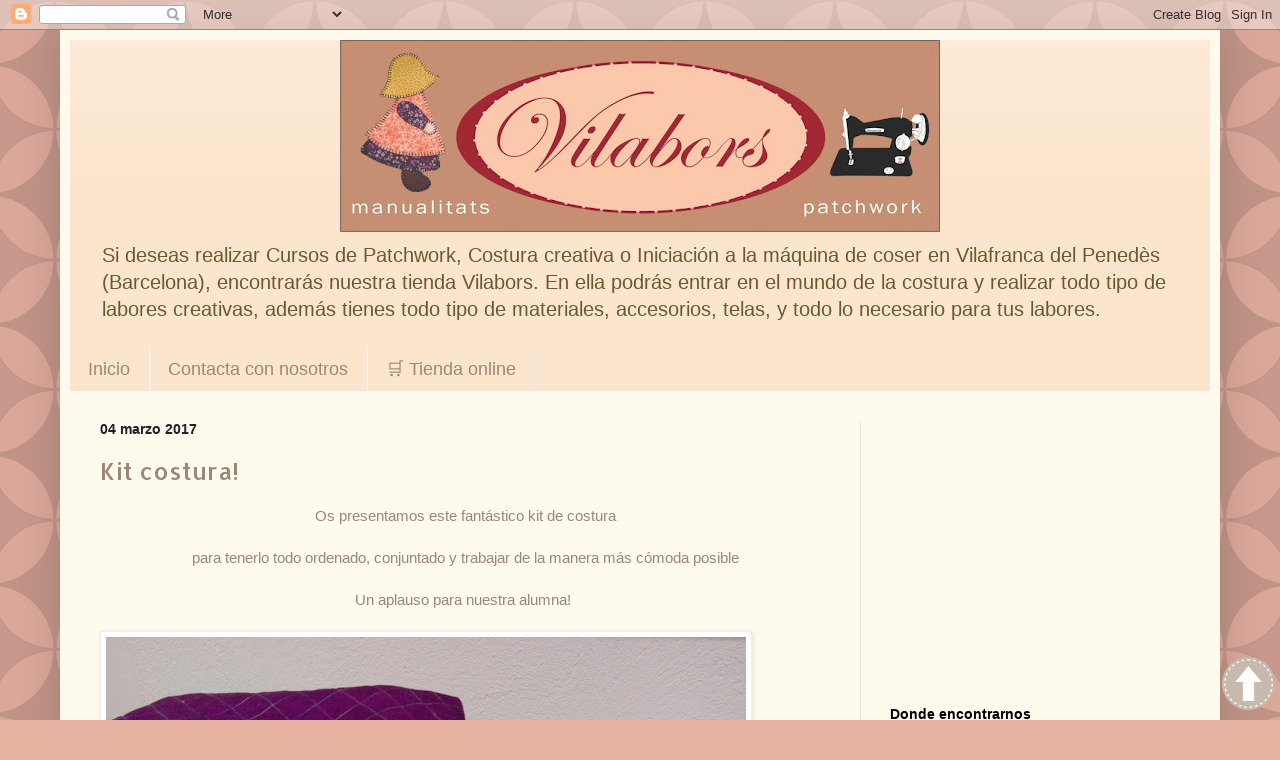

--- FILE ---
content_type: text/html; charset=UTF-8
request_url: https://blog.vilabors.com/b/stats?style=WHITE_TRANSPARENT&timeRange=ALL_TIME&token=APq4FmC9-zFSMKJkz-xg8s9gozMX-rduRtftF-qhwFjZvRnnXXVxHJFStwKHT-1Nh0soWJdds74hVaLnTFrdGJVkqtEDqq1YWw
body_size: 29
content:
{"total":423106,"sparklineOptions":{"backgroundColor":{"fillOpacity":0.1,"fill":"#ffffff"},"series":[{"areaOpacity":0.3,"color":"#fff"}]},"sparklineData":[[0,25],[1,17],[2,99],[3,6],[4,12],[5,9],[6,8],[7,8],[8,9],[9,25],[10,10],[11,19],[12,15],[13,5],[14,12],[15,12],[16,17],[17,8],[18,6],[19,8],[20,6],[21,10],[22,3],[23,18],[24,6],[25,9],[26,5],[27,10],[28,16],[29,7]],"nextTickMs":3600000}